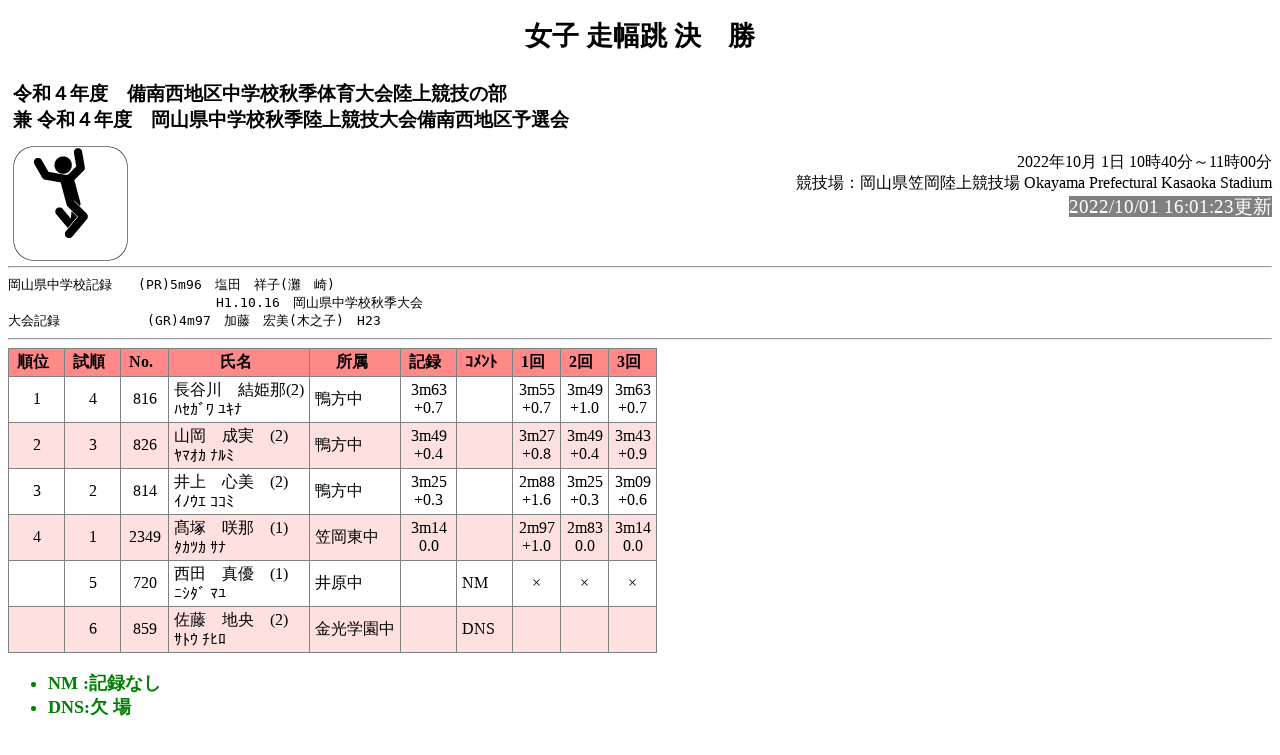

--- FILE ---
content_type: text/html
request_url: https://gold.jaic.org/jaic/member/okayama/2022/1001/rel027.html
body_size: 3341
content:
<!-- 2022/10/01 11:29:11 15 (Lsoku=0)-->
<!DOCTYPE HTML PUBLIC "-//W3C//DTD HTML 4.01 Transitional//EN" "http://www.w3.org/TR/html4/loose.dtd">
<html lang="ja">
<head>
<meta http-equiv="Content-Type" content="text/html; charset=Shift_JIS">

<title>女子 走幅跳 決　勝</title>
<link rel="stylesheet" href="mkhtm32.css" type="text/css">
</head>
<body>
<h1>女子 走幅跳 決　勝</h1>
<table class="title">
<tr>
<!-- 
<td class="title"></td>
 -->
<td  class="title">
<h3>令和４年度　備南西地区中学校秋季体育大会陸上競技の部<br>
兼 令和４年度　岡山県中学校秋季陸上競技大会備南西地区予選会</h3>
</td>
</tr>
</table>

<img src="lj.png" align=left>
<p class="h3-align">
2022年10月 1日  10時40分～11時00分<br>
競技場：岡山県笠岡陸上競技場 Okayama Prefectural Kasaoka Stadium<br>
<span style="background-color: #808080; color: #FFFFFF; font-size: 14pt;">2022/10/01 16:01:23更新</span><br>
</p>
<hr style="clear:left"><pre>
岡山県中学校記録　　(PR)5m96　塩田　祥子(灘　崎)
            　　　　　 　　　H1.10.16　岡山県中学校秋季大会
大会記録　     　 　(GR)4m97　加藤　宏美(木之子)　H23
</pre><hr>
<a name="CONTENTS"></a>

<table>
<tr><th class="trwom0">順位</th><th class="trwom0">試順</th><th class="trwom0">No.</th><th class="trwom0">氏名</th><th class="trwom0">所属</th><th class="trwom0">記録</th><th class="trwom0">ｺﾒﾝﾄ</th><th class="trwom0">1回</th><th class="trwom0">2回</th><th class="trwom0">3回</th></tr>
<tr class="trwom1"><td>1</td><td>4</td><td>816</td><td class="txt">長谷川　結姫那(2)<br>ﾊｾｶﾞﾜ ﾕｷﾅ</td><td class="txt" nowrap>鴨方中</td><td>  3m63<br>+0.7</td><td class="txt"><br></td><td>  3m55<br>+0.7</td><td>  3m49<br>+1.0</td><td>  3m63<br>+0.7</td></tr>
<tr class="trwom2"><td>2</td><td>3</td><td>826</td><td class="txt">山岡　成実　(2)<br>ﾔﾏｵｶ ﾅﾙﾐ</td><td class="txt" nowrap>鴨方中</td><td>  3m49<br>+0.4</td><td class="txt"><br></td><td>  3m27<br>+0.8</td><td>  3m49<br>+0.4</td><td>  3m43<br>+0.9</td></tr>
<tr class="trwom1"><td>3</td><td>2</td><td>814</td><td class="txt">井上　心美　(2)<br>ｲﾉｳｴ  ｺｺﾐ</td><td class="txt" nowrap>鴨方中</td><td>  3m25<br>+0.3</td><td class="txt"><br></td><td>  2m88<br>+1.6</td><td>  3m25<br>+0.3</td><td>  3m09<br>+0.6</td></tr>
<tr class="trwom2"><td>4</td><td>1</td><td>2349</td><td class="txt">髙塚　咲那　(1)<br>ﾀｶﾂｶ ｻﾅ</td><td class="txt" nowrap>笠岡東中</td><td>  3m14<br> 0.0</td><td class="txt"><br></td><td>  2m97<br>+1.0</td><td>  2m83<br> 0.0</td><td>  3m14<br> 0.0</td></tr>
<tr class="trwom1"><td><br></td><td>5</td><td>720</td><td class="txt">西田　真優　(1)<br>ﾆｼﾀﾞ ﾏﾕ</td><td class="txt" nowrap>井原中</td><td><br></td><td class="txt">NM  </td><td>  ×<br></td><td>  ×<br></td><td>  ×<br></td></tr>
<tr class="trwom2"><td><br></td><td>6</td><td>859</td><td class="txt">佐藤　地央　(2)<br>ｻﾄｳ ﾁﾋﾛ</td><td class="txt" nowrap>金光学園中</td><td><br></td><td class="txt">DNS </td><td><br></td><td><br></td><td><br></td></tr>
</table>
<ul class="cowomts">
<li>NM :記録なし
<li>DNS:欠    場
</ul>

<hr>

<a href="kyougi.html">競技一覧画面へ</a>&nbsp;&nbsp;
<a href="tt.html">競技一覧(開始時刻順)へ</a>&nbsp;&nbsp;
<a href="master.html">競技者一覧画面へ</a>&nbsp;&nbsp;
<a href="#" OnClick="history.back();return(false);">前の画面に戻る</a>
<div id="thispage">この画面は 女子 走幅跳 決　勝 です。</div>
<ul class="racelist">
<li>女子 走幅跳 決　勝
</ul>

<div class="update">2022/10/01 16:01:23更新</div>


</body>
</html>

